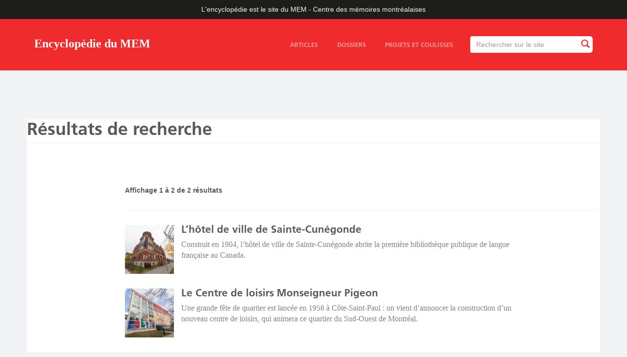

--- FILE ---
content_type: text/css
request_url: https://ville.montreal.qc.ca/memoiresdesmontrealais/sites/all/modules/contrib/flickr/style/css/flickrstyle_nostyle.css?sq4sxo
body_size: -156
content:
span.flickr-credit.flickr-no-title {
  border: none;
  background: none;
  -webkit-box-shadow: none;
     -moz-box-shadow: none;
          box-shadow: none;
}
